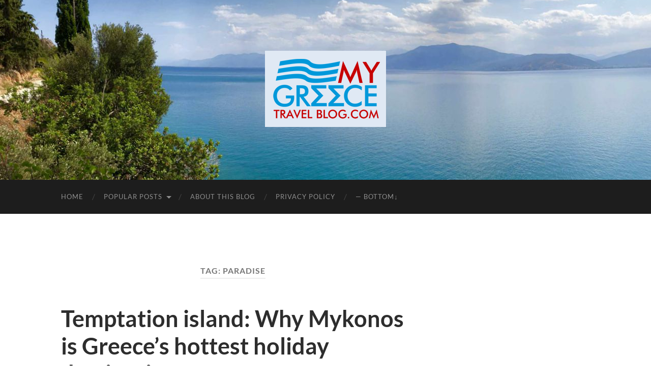

--- FILE ---
content_type: text/css
request_url: https://mygreecetravelblog.com/wp-content/plugins/posts-for-page/pfp.css
body_size: -241
content:
div.pfpItem img
{
	float:left;
	margin:5px 10px 10px 0px;
	max-width: 112px !important;
	align:top;
}


div.pfpItem .clear {
	clear:both;
}


span.pfpNav {

	margin-right:10px;
	margin-top:15px;
}







